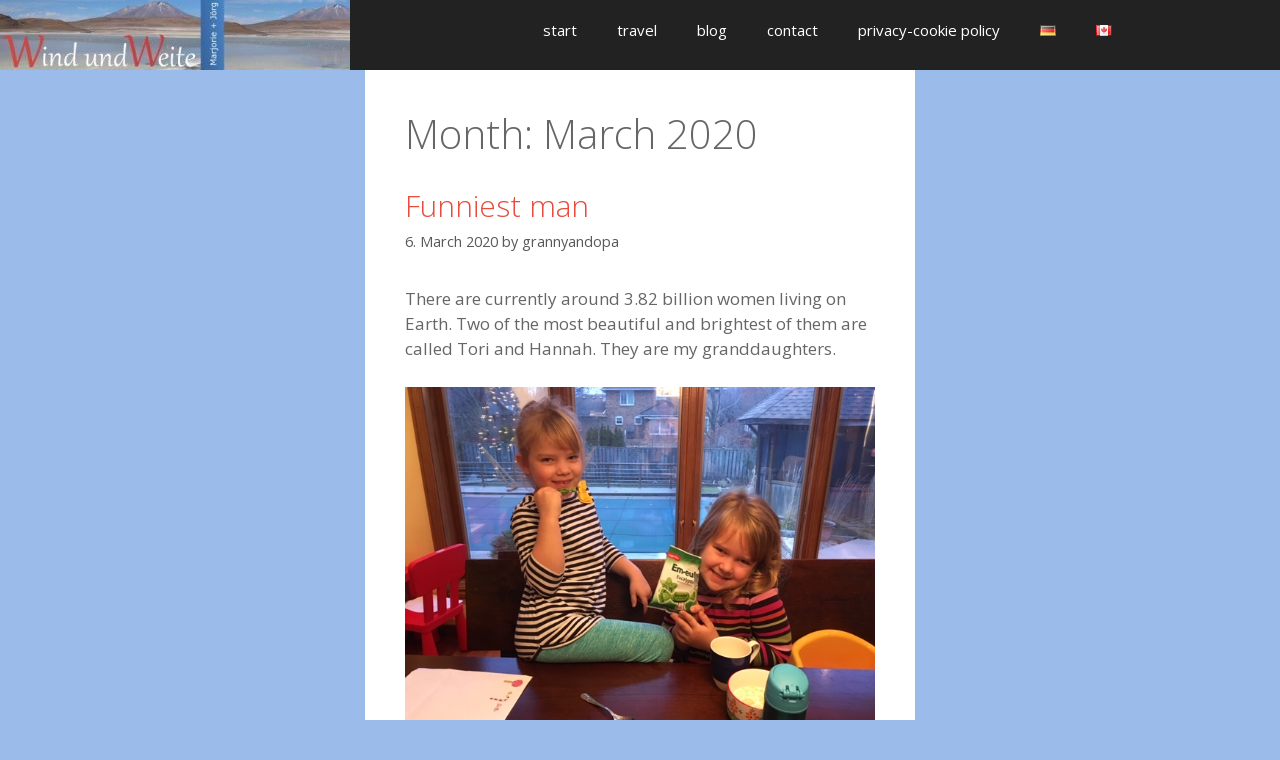

--- FILE ---
content_type: text/html; charset=UTF-8
request_url: https://www.windundweite.de/en/blog/2020/03/
body_size: 8205
content:
<!DOCTYPE html>
<html lang="en-CA">
<head>
	<meta charset="UTF-8">
	<link rel="profile" href="https://gmpg.org/xfn/11">
	<title>March 2020 &#8211; Wind und Weite</title>
<link rel='dns-prefetch' href='//fonts.googleapis.com' />
<link rel='dns-prefetch' href='//s.w.org' />
<link href='https://fonts.gstatic.com' crossorigin rel='preconnect' />
<link rel="alternate" type="application/rss+xml" title="Wind und Weite &raquo; Feed" href="https://www.windundweite.de/en/feed/" />
<link rel="alternate" type="application/rss+xml" title="Wind und Weite &raquo; Comments Feed" href="https://www.windundweite.de/en/comments/feed/" />
		<script type="text/javascript">
			window._wpemojiSettings = {"baseUrl":"https:\/\/s.w.org\/images\/core\/emoji\/13.0.0\/72x72\/","ext":".png","svgUrl":"https:\/\/s.w.org\/images\/core\/emoji\/13.0.0\/svg\/","svgExt":".svg","source":{"concatemoji":"https:\/\/www.windundweite.de\/wp-includes\/js\/wp-emoji-release.min.js?ver=5.5.17"}};
			!function(e,a,t){var n,r,o,i=a.createElement("canvas"),p=i.getContext&&i.getContext("2d");function s(e,t){var a=String.fromCharCode;p.clearRect(0,0,i.width,i.height),p.fillText(a.apply(this,e),0,0);e=i.toDataURL();return p.clearRect(0,0,i.width,i.height),p.fillText(a.apply(this,t),0,0),e===i.toDataURL()}function c(e){var t=a.createElement("script");t.src=e,t.defer=t.type="text/javascript",a.getElementsByTagName("head")[0].appendChild(t)}for(o=Array("flag","emoji"),t.supports={everything:!0,everythingExceptFlag:!0},r=0;r<o.length;r++)t.supports[o[r]]=function(e){if(!p||!p.fillText)return!1;switch(p.textBaseline="top",p.font="600 32px Arial",e){case"flag":return s([127987,65039,8205,9895,65039],[127987,65039,8203,9895,65039])?!1:!s([55356,56826,55356,56819],[55356,56826,8203,55356,56819])&&!s([55356,57332,56128,56423,56128,56418,56128,56421,56128,56430,56128,56423,56128,56447],[55356,57332,8203,56128,56423,8203,56128,56418,8203,56128,56421,8203,56128,56430,8203,56128,56423,8203,56128,56447]);case"emoji":return!s([55357,56424,8205,55356,57212],[55357,56424,8203,55356,57212])}return!1}(o[r]),t.supports.everything=t.supports.everything&&t.supports[o[r]],"flag"!==o[r]&&(t.supports.everythingExceptFlag=t.supports.everythingExceptFlag&&t.supports[o[r]]);t.supports.everythingExceptFlag=t.supports.everythingExceptFlag&&!t.supports.flag,t.DOMReady=!1,t.readyCallback=function(){t.DOMReady=!0},t.supports.everything||(n=function(){t.readyCallback()},a.addEventListener?(a.addEventListener("DOMContentLoaded",n,!1),e.addEventListener("load",n,!1)):(e.attachEvent("onload",n),a.attachEvent("onreadystatechange",function(){"complete"===a.readyState&&t.readyCallback()})),(n=t.source||{}).concatemoji?c(n.concatemoji):n.wpemoji&&n.twemoji&&(c(n.twemoji),c(n.wpemoji)))}(window,document,window._wpemojiSettings);
		</script>
		<style type="text/css">
img.wp-smiley,
img.emoji {
	display: inline !important;
	border: none !important;
	box-shadow: none !important;
	height: 1em !important;
	width: 1em !important;
	margin: 0 .07em !important;
	vertical-align: -0.1em !important;
	background: none !important;
	padding: 0 !important;
}
</style>
	<link rel='stylesheet' id='generate-fonts-css'  href='//fonts.googleapis.com/css?family=Open+Sans:300,300italic,regular,italic,600,600italic,700,700italic,800,800italic' type='text/css' media='all' />
<link rel='stylesheet' id='wp-block-library-css'  href='https://www.windundweite.de/wp-includes/css/dist/block-library/style.min.css?ver=5.5.17' type='text/css' media='all' />
<link rel='stylesheet' id='generate-style-grid-css'  href='https://www.windundweite.de/wp-content/themes/generatepress/css/unsemantic-grid.min.css?ver=2.4.2' type='text/css' media='all' />
<link rel='stylesheet' id='generate-style-css'  href='https://www.windundweite.de/wp-content/themes/generatepress/style.min.css?ver=2.4.2' type='text/css' media='all' />
<style id='generate-style-inline-css' type='text/css'>
body{background-color:#9bbbeb;color:#666666;}a, a:visited{color:#e74c3c;}a:visited{color:#000000;}a:hover, a:focus, a:active{color:#f46c1d;}body .grid-container{max-width:550px;}.wp-block-group__inner-container{max-width:550px;margin-left:auto;margin-right:auto;}body, button, input, select, textarea{font-family:"Open Sans", sans-serif;}.entry-content > [class*="wp-block-"]:not(:last-child){margin-bottom:1.5em;}.main-navigation .main-nav ul ul li a{font-size:14px;}@media (max-width:768px){.main-title{font-size:30px;}h1{font-size:30px;}h2{font-size:25px;}}.top-bar{background-color:#636363;color:#ffffff;}.top-bar a,.top-bar a:visited{color:#ffffff;}.top-bar a:hover{color:#303030;}.site-header{background-color:#ffffff;color:#3a3a3a;}.site-header a,.site-header a:visited{color:#3a3a3a;}.main-title a,.main-title a:hover,.main-title a:visited{color:#222222;}.site-description{color:#757575;}.main-navigation,.main-navigation ul ul{background-color:#222222;}.main-navigation .main-nav ul li a,.menu-toggle{color:#ffffff;}.main-navigation .main-nav ul li:hover > a,.main-navigation .main-nav ul li:focus > a, .main-navigation .main-nav ul li.sfHover > a{color:#ffffff;background-color:#3f3f3f;}button.menu-toggle:hover,button.menu-toggle:focus,.main-navigation .mobile-bar-items a,.main-navigation .mobile-bar-items a:hover,.main-navigation .mobile-bar-items a:focus{color:#ffffff;}.main-navigation .main-nav ul li[class*="current-menu-"] > a{color:#ffffff;background-color:#3f3f3f;}.main-navigation .main-nav ul li[class*="current-menu-"] > a:hover,.main-navigation .main-nav ul li[class*="current-menu-"].sfHover > a{color:#ffffff;background-color:#3f3f3f;}.navigation-search input[type="search"],.navigation-search input[type="search"]:active, .navigation-search input[type="search"]:focus, .main-navigation .main-nav ul li.search-item.active > a{color:#ffffff;background-color:#3f3f3f;}.main-navigation ul ul{background-color:#3f3f3f;}.main-navigation .main-nav ul ul li a{color:#ffffff;}.main-navigation .main-nav ul ul li:hover > a,.main-navigation .main-nav ul ul li:focus > a,.main-navigation .main-nav ul ul li.sfHover > a{color:#ffffff;background-color:#4f4f4f;}.main-navigation .main-nav ul ul li[class*="current-menu-"] > a{color:#ffffff;background-color:#4f4f4f;}.main-navigation .main-nav ul ul li[class*="current-menu-"] > a:hover,.main-navigation .main-nav ul ul li[class*="current-menu-"].sfHover > a{color:#ffffff;background-color:#4f4f4f;}.separate-containers .inside-article, .separate-containers .comments-area, .separate-containers .page-header, .one-container .container, .separate-containers .paging-navigation, .inside-page-header{background-color:#ffffff;}.entry-meta{color:#595959;}.entry-meta a,.entry-meta a:visited{color:#595959;}.entry-meta a:hover{color:#1e73be;}.sidebar .widget{background-color:#ffffff;}.sidebar .widget .widget-title{color:#000000;}.footer-widgets{background-color:#ffffff;}.footer-widgets .widget-title{color:#000000;}.site-info{color:#ffffff;background-color:#222222;}.site-info a,.site-info a:visited{color:#ffffff;}.site-info a:hover{color:#606060;}.footer-bar .widget_nav_menu .current-menu-item a{color:#606060;}input[type="text"],input[type="email"],input[type="url"],input[type="password"],input[type="search"],input[type="tel"],input[type="number"],textarea,select{color:#666666;background-color:#fafafa;border-color:#cccccc;}input[type="text"]:focus,input[type="email"]:focus,input[type="url"]:focus,input[type="password"]:focus,input[type="search"]:focus,input[type="tel"]:focus,input[type="number"]:focus,textarea:focus,select:focus{color:#666666;background-color:#ffffff;border-color:#bfbfbf;}button,html input[type="button"],input[type="reset"],input[type="submit"],a.button,a.button:visited,a.wp-block-button__link:not(.has-background){color:#ffffff;background-color:#666666;}button:hover,html input[type="button"]:hover,input[type="reset"]:hover,input[type="submit"]:hover,a.button:hover,button:focus,html input[type="button"]:focus,input[type="reset"]:focus,input[type="submit"]:focus,a.button:focus,a.wp-block-button__link:not(.has-background):active,a.wp-block-button__link:not(.has-background):focus,a.wp-block-button__link:not(.has-background):hover{color:#ffffff;background-color:#3f3f3f;}.generate-back-to-top,.generate-back-to-top:visited{background-color:rgba( 0,0,0,0.4 );color:#ffffff;}.generate-back-to-top:hover,.generate-back-to-top:focus{background-color:rgba( 0,0,0,0.6 );color:#ffffff;}.entry-content .alignwide, body:not(.no-sidebar) .entry-content .alignfull{margin-left:-40px;width:calc(100% + 80px);max-width:calc(100% + 80px);}.rtl .menu-item-has-children .dropdown-menu-toggle{padding-left:20px;}.rtl .main-navigation .main-nav ul li.menu-item-has-children > a{padding-right:20px;}@media (max-width:768px){.separate-containers .inside-article, .separate-containers .comments-area, .separate-containers .page-header, .separate-containers .paging-navigation, .one-container .site-content, .inside-page-header, .wp-block-group__inner-container{padding:30px;}.entry-content .alignwide, body:not(.no-sidebar) .entry-content .alignfull{margin-left:-30px;width:calc(100% + 60px);max-width:calc(100% + 60px);}}.one-container .sidebar .widget{padding:0px;}@media (max-width:768px){.main-navigation .menu-toggle,.main-navigation .mobile-bar-items,.sidebar-nav-mobile:not(#sticky-placeholder){display:block;}.main-navigation ul,.gen-sidebar-nav{display:none;}[class*="nav-float-"] .site-header .inside-header > *{float:none;clear:both;}}@font-face {font-family: "GeneratePress";src:  url("https://www.windundweite.de/wp-content/themes/generatepress/fonts/generatepress.eot");src:  url("https://www.windundweite.de/wp-content/themes/generatepress/fonts/generatepress.eot#iefix") format("embedded-opentype"),  url("https://www.windundweite.de/wp-content/themes/generatepress/fonts/generatepress.woff2") format("woff2"),  url("https://www.windundweite.de/wp-content/themes/generatepress/fonts/generatepress.woff") format("woff"),  url("https://www.windundweite.de/wp-content/themes/generatepress/fonts/generatepress.ttf") format("truetype"),  url("https://www.windundweite.de/wp-content/themes/generatepress/fonts/generatepress.svg#GeneratePress") format("svg");font-weight: normal;font-style: normal;}
</style>
<link rel='stylesheet' id='generate-mobile-style-css'  href='https://www.windundweite.de/wp-content/themes/generatepress/css/mobile.min.css?ver=2.4.2' type='text/css' media='all' />
<link rel='stylesheet' id='font-awesome-css'  href='https://www.windundweite.de/wp-content/plugins/elementor/assets/lib/font-awesome/css/font-awesome.min.css?ver=4.7.0' type='text/css' media='all' />
<link rel="https://api.w.org/" href="https://www.windundweite.de/wp-json/" /><link rel="EditURI" type="application/rsd+xml" title="RSD" href="https://www.windundweite.de/xmlrpc.php?rsd" />
<link rel="wlwmanifest" type="application/wlwmanifest+xml" href="https://www.windundweite.de/wp-includes/wlwmanifest.xml" /> 
<meta name="generator" content="WordPress 5.5.17" />
<link rel="alternate" href="https://www.windundweite.de/blog/2020/03/" hreflang="de" />
<link rel="alternate" href="https://www.windundweite.de/en/blog/2020/03/" hreflang="en" />
<meta name="viewport" content="width=device-width, initial-scale=1"><link rel="icon" href="https://www.windundweite.de/wp-content/uploads/2017/08/Ofen3icon.png" sizes="32x32" />
<link rel="icon" href="https://www.windundweite.de/wp-content/uploads/2017/08/Ofen3icon.png" sizes="192x192" />
<link rel="apple-touch-icon" href="https://www.windundweite.de/wp-content/uploads/2017/08/Ofen3icon.png" />
<meta name="msapplication-TileImage" content="https://www.windundweite.de/wp-content/uploads/2017/08/Ofen3icon.png" />
		<style type="text/css" id="wp-custom-css">
			/* background image */
body.blog {
	background: url("https://www.windundweite.de/wp-content/uploads/2020/04/Bild012oT.jpg"); 
	background-color: #539BCD; /* Used if the image is unavailable */
	height: 600px; /* You must set a specified height */
	background-position: right top; /* Center the image */
	background-repeat: no-repeat; /* Do not repeat the image */
	background-attachment: fixed; /*background fixed*/
	background-size: cover; /* Resize the background image to cover the entire container */
}

body.single {
	background: url("https://www.windundweite.de/wp-content/uploads/2020/04/Bild008oT.jpg"); 
	background-color: #539BCD; /* Used if the image is unavailable */
	height: 600px; /* You must set a specified height */
	background-position: right top; /* Center the image */
	background-repeat: no-repeat; /* Do not repeat the image */
	background-attachment: fixed; /*background fixed*/
	background-size: cover; /* Resize the background image to cover the entire container */
}
body.page {
	background-color: #9BBBEB; /* für Pages z.B. DSGVO */
}

.main-navigation .site-logo {
    float: left;
    line-height: 10px; /* Adjust this to your menu item height */
    margin-right: 1.5em;
}
.inside-header {
	background-color:#BBBBBB;
	padding:0;
}

.site-footer  {
	display: none;
}
#wpadminbar  {
	display: none;
}

html { margin-top: 0px !important; }
* html body.home { margin-top: 0px !important; }
@media screen and ( max-width: 782px ) {
	html { margin-top: 0px !important; }
	* html body.home { margin-top: 0px !important; }
}

.cat-links  {
	display: none;	
}



#masthead  {
	display: none;	
}
/* Kommentar-Formular anpassen */
#respond.comment-respond {
	background-color: #f2f2f2;
	border-radius: 3px;
	padding: 10px;
	}

.form-submit button, input[type="button"], input[type="submit"] {
	background-color: #f06363;
}

		</style>
		</head>

<body class="archive date wp-embed-responsive no-sidebar nav-above-header fluid-header one-container active-footer-widgets-0 nav-aligned-center header-aligned-center dropdown-hover elementor-default elementor-kit-6179" itemtype="https://schema.org/Blog" itemscope>
	<a class="screen-reader-text skip-link" href="#content" title="Skip to content">Skip to content</a>		<nav id="site-navigation" class="main-navigation" itemtype="https://schema.org/SiteNavigationElement" itemscope>
			<div class="inside-navigation">
					<div class="site-logo">
		<img src="https://www.windundweite.de/wp-content/uploads/2017/07/logo_MJ.jpg" alt="" />
	</div>
				<button class="menu-toggle" aria-controls="primary-menu" aria-expanded="false">
					<span class="mobile-menu">Menu</span>				</button>
				<div id="primary-menu" class="main-nav"><ul id="menu-meinmenuca" class=" menu sf-menu"><li id="menu-item-6376" class="menu-item menu-item-type-custom menu-item-object-custom menu-item-6376"><a href="https://www.windundweite.de">start</a></li>
<li id="menu-item-5916" class="menu-item menu-item-type-post_type menu-item-object-page menu-item-5916"><a href="https://www.windundweite.de/en/travel/">travel</a></li>
<li id="menu-item-5903" class="menu-item menu-item-type-custom menu-item-object-custom menu-item-home menu-item-5903"><a href="https://www.windundweite.de/en/">blog</a></li>
<li id="menu-item-5893" class="menu-item menu-item-type-post_type menu-item-object-page menu-item-5893"><a href="https://www.windundweite.de/en/contact/">contact</a></li>
<li id="menu-item-5894" class="menu-item menu-item-type-post_type menu-item-object-page menu-item-privacy-policy menu-item-5894"><a href="https://www.windundweite.de/en/privacy-cookie-policy/">privacy-cookie policy</a></li>
<li id="menu-item-5896-de" class="lang-item lang-item-98 lang-item-de lang-item-first menu-item menu-item-type-custom menu-item-object-custom menu-item-5896-de"><a href="https://www.windundweite.de/blog/2020/03/" hreflang="de-DE" lang="de-DE"><img src="[data-uri]" title="Deutsch" alt="Deutsch" width="16" height="11" style="width: 16px; height: 11px;" /></a></li>
<li id="menu-item-5896-en" class="lang-item lang-item-102 lang-item-en current-lang menu-item menu-item-type-custom menu-item-object-custom menu-item-5896-en"><a href="https://www.windundweite.de/en/blog/2020/03/" hreflang="en-CA" lang="en-CA"><img src="[data-uri]" title="English" alt="English" width="16" height="11" style="width: 16px; height: 11px;" /></a></li>
</ul></div>			</div><!-- .inside-navigation -->
		</nav><!-- #site-navigation -->
				<header id="masthead" class="site-header" itemtype="https://schema.org/WPHeader" itemscope>
			<div class="inside-header">
							<div class="header-widget">
				<aside id="media_image-5" class="widget inner-padding widget_media_image"><img width="1024" height="334" src="https://www.windundweite.de/wp-content/uploads/2017/08/Stuhl2mT6-1024x334.jpg" class="image wp-image-727 blogbild attachment-full size-full" alt="" loading="lazy" style="max-width: 100%; height: auto;" srcset="https://www.windundweite.de/wp-content/uploads/2017/08/Stuhl2mT6-1024x334.jpg 1024w, https://www.windundweite.de/wp-content/uploads/2017/08/Stuhl2mT6-1024x334-300x98.jpg 300w, https://www.windundweite.de/wp-content/uploads/2017/08/Stuhl2mT6-1024x334-768x251.jpg 768w" sizes="(max-width: 1024px) 100vw, 1024px" /></aside>			</div>
					</div><!-- .inside-header -->
		</header><!-- #masthead -->
		
	<div id="page" class="hfeed site grid-container container grid-parent">
				<div id="content" class="site-content">
			
	<div id="primary" class="content-area grid-parent mobile-grid-100 grid-100 tablet-grid-100">
		<main id="main" class="site-main">
					<header class="page-header">
			
			<h1 class="page-title">
				Month: <span>March 2020</span>			</h1>

					</header><!-- .page-header -->
		<style>.header-widget  {  display: none; }</style><style>.lyte_disclaimer  {color: #AAAAAA;font-weight:100;font-size:80%;}</style><article id="post-6205" class="post-6205 post type-post status-publish format-standard hentry category-nicht-kategorisiert-en" itemtype="https://schema.org/CreativeWork" itemscope>
	<div class="inside-article">
		
		<header class="entry-header">
			<h2 class="entry-title" itemprop="headline"><a href="https://www.windundweite.de/en/blog/funniest-man/" rel="bookmark">Funniest man</a></h2>			<div class="entry-meta">
				<span class="posted-on"><a href="https://www.windundweite.de/en/blog/funniest-man/" title="16:18" rel="bookmark"><time class="updated" datetime="2020-05-01T10:09:23+02:00" itemprop="dateModified">1. May 2020</time><time class="entry-date published" datetime="2020-03-06T16:18:26+01:00" itemprop="datePublished">6. March 2020</time></a></span> <span class="byline">by <span class="author vcard" itemprop="author" itemtype="https://schema.org/Person" itemscope><a class="url fn n" href="https://www.windundweite.de/en/blog/author/grannyandopa/" title="View all posts by grannyandopa" rel="author" itemprop="url"><span class="author-name" itemprop="name">grannyandopa</span></a></span></span> 			</div><!-- .entry-meta -->
				</header><!-- .entry-header -->

		
			<div class="entry-content" itemprop="text">
				<div class="text-wrap tlid-copy-target">
<div class="result-shield-container tlid-copy-target" tabindex="0">
<p><span class="tlid-translation translation" lang="en">There are currently around 3.82 billion women living on Earth. Two of the most beautiful and brightest of them are called Tori and Hannah. They are my granddaughters.</span></p>
<p><img loading="lazy" class="alignnone size-full wp-image-6200" src="https://www.windundweite.de/wp-content/uploads/2020/03/118_IMG_3164.jpg" alt="" width="640" height="480" /></p>
<p>These two gave me the greatest compliment I&#8217;ve ever received in my long life. Before I reveal what they said, I have to tell you a little bit about my son and our relationship to each other.</p>
<p>The relationship between the two of us is straightforward and warm. There is only fierce competition in two areas:<br />
1) Charm (as a property, game and method)<br />
2) Humor (as a way of coping with life, even to &#8220;playing clown&#8221;)</p>
<p>With this in mind, you need to read the following text that my son emailed:</p>
<p>&#8220;Story for Papa: I asked the girls on the ride home who the funniest guy they know is. Daddy? (Me fishing). Answer back: &#8216;No, Grandpa is!&#8217; hahaha&#8221;</p>
<p>Guys, you have to imagine that! Although his own father almost puts the answer in his daughters&#8217; mouths, the two name Grandpa as the &#8220;funniest guy on earth&#8221;. Well, they didn&#8217;t say &#8220;from the whole world&#8221;, but that&#8217;s what they meant. 😉 Now you know why I&#8217;m so excited.</p>
<p>Now you want to know whether this opinion caused any psychological damage to my son?<br />
My answer: &#8220;No, definitely not. He&#8217;s better than his father in everything else.&#8221;</p>
</div>
</div>
<div class="tlid-result-transliteration-container result-transliteration-container transliteration-container">
<div class="tlid-transliteration-content transliteration-content full"></div>
</div>
			</div><!-- .entry-content -->

					<footer class="entry-meta">
				<span class="cat-links"><span class="screen-reader-text">Categories </span><a href="https://www.windundweite.de/en/blog/category/nicht-kategorisiert-en/" rel="category tag">Nicht kategorisiert</a></span> 			</footer><!-- .entry-meta -->
			</div><!-- .inside-article -->
</article><!-- #post-## -->
<article id="post-6188" class="post-6188 post type-post status-publish format-standard hentry category-nicht-kategorisiert-en" itemtype="https://schema.org/CreativeWork" itemscope>
	<div class="inside-article">
		
		<header class="entry-header">
			<h2 class="entry-title" itemprop="headline"><a href="https://www.windundweite.de/en/blog/emma-false-alarm/" rel="bookmark">Emma &#8211; false Alarm</a></h2>			<div class="entry-meta">
				<span class="posted-on"><a href="https://www.windundweite.de/en/blog/emma-false-alarm/" title="15:18" rel="bookmark"><time class="updated" datetime="2020-03-01T16:39:43+01:00" itemprop="dateModified">1. March 2020</time><time class="entry-date published" datetime="2020-03-01T15:18:27+01:00" itemprop="datePublished">1. March 2020</time></a></span> <span class="byline">by <span class="author vcard" itemprop="author" itemtype="https://schema.org/Person" itemscope><a class="url fn n" href="https://www.windundweite.de/en/blog/author/grannyandopa/" title="View all posts by grannyandopa" rel="author" itemprop="url"><span class="author-name" itemprop="name">grannyandopa</span></a></span></span> 			</div><!-- .entry-meta -->
				</header><!-- .entry-header -->

		
			<div class="entry-content" itemprop="text">
				<p>Noooooooooo, Marjorie and Jörg do not have a new granddaughter! We are talking about an ancient lady who is constantly tormenting herself with the same work, while making loud, rather desperate-sounding noises. If you stand right next to her, you no longer understand your own word.</p>
<p class="read-more-container"><a title="Emma &#8211; false Alarm" class="read-more content-read-more" href="https://www.windundweite.de/en/blog/emma-false-alarm/#more-6188">Read more<span class="screen-reader-text">Emma &#8211; false Alarm</span></a></p>
			</div><!-- .entry-content -->

					<footer class="entry-meta">
				<span class="cat-links"><span class="screen-reader-text">Categories </span><a href="https://www.windundweite.de/en/blog/category/nicht-kategorisiert-en/" rel="category tag">Nicht kategorisiert</a></span> 			</footer><!-- .entry-meta -->
			</div><!-- .inside-article -->
</article><!-- #post-## -->
		</main><!-- #main -->
	</div><!-- #primary -->

	
	</div><!-- #content -->
</div><!-- #page -->


<div class="site-footer">
			<footer class="site-info" itemtype="https://schema.org/WPFooter" itemscope>
			<div class="inside-site-info ">
								<div class="copyright-bar">
					<span class="copyright">&copy; 2026 Wind und Weite</span> &bull; Powered by <a href="https://generatepress.com" itemprop="url">GeneratePress</a>				</div>
			</div>
		</footer><!-- .site-info -->
		</div><!-- .site-footer -->

<!--[if lte IE 11]>
<script type='text/javascript' src='https://www.windundweite.de/wp-content/themes/generatepress/js/classList.min.js?ver=2.4.2' id='generate-classlist-js'></script>
<![endif]-->
<script type='text/javascript' src='https://www.windundweite.de/wp-content/themes/generatepress/js/menu.min.js?ver=2.4.2' id='generate-menu-js'></script>
<script type='text/javascript' src='https://www.windundweite.de/wp-content/themes/generatepress/js/a11y.min.js?ver=2.4.2' id='generate-a11y-js'></script>
<script type='text/javascript' src='https://www.windundweite.de/wp-includes/js/wp-embed.min.js?ver=5.5.17' id='wp-embed-js'></script>

</body>
</html>
